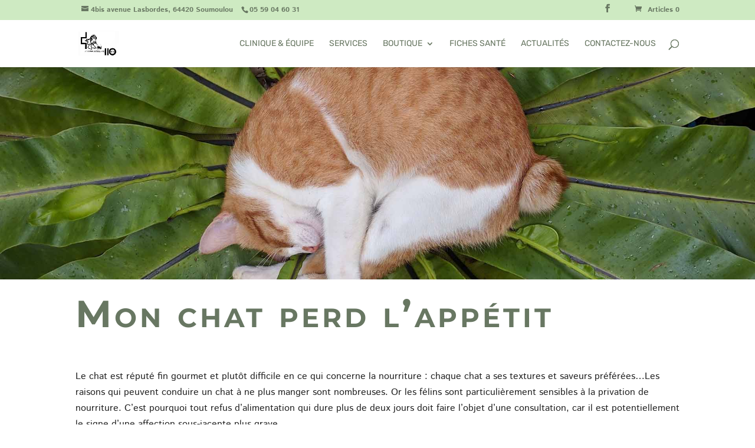

--- FILE ---
content_type: text/css
request_url: https://centdixbetes.com/wp-content/themes/spiral-divi/style.css?ver=6.8.3
body_size: 1995
content:
/*
Theme Name:     Spiral Divi
Theme URI:      
Description:    Divi child theme.
Author:         Spiral
Author URI:     http://spiral-communication.fr
Template:       Divi
Version:        0.1.0
*/


/**
 VARS 
 **/
 :root {
	/*colors*/
	--spmain-color : #ceeac2;
	--spoverlay-color : #ceeac244;
	--spsec-color : #9e649a;
	--sptri-color : #eaa525;
	--splink-color : #687762;
	--spwhite-color : #fff;
	--spblack-color : #222;

	/*sizes*/
	--spmenu-height: 100px;
}

/*****
	GENERAL
*****/
h1, h2, h3, h4, h5, h6{
	font-variant: small-caps;
}


/*****
	HEADER
*****/


/*****
	FOOTER
*****/
/* signature */
.at-spiral span{
	transform: scaleY(-1);
	display: inline-block;
	transition: 200ms color;
	color : inherit;
}

.at-spiral:hover span{
	color:#229898;
}

/*****
	MAIN
*****/
/* section */

/*** Take out the divider line between content and sidebar ***/
#main-content .container:before {background: none;}
 
/*** Hide Sidebar ***/
#sidebar {display:none;}
 
/*** Expand the content area to fullwidth ***/
@media (min-width: 981px){
#left-area {
    width: 100%;
    padding: 23px 0px 0px !important;
    float: none !important;
}
}



/* filtrage couleur */
.et-db #et-boc .spet_filtered_color .et_parallax_bg, .et-db #et-boc .spet_filtered_color.et_pb_with_background:not(.et_pb_section_parallax), .et-db #et-boc .et_pb_row.spet_filtered_color, .spet_filtered_color .et_pb_slider .et_pb_slide{
	background-color : var(--spoverlay-color);
    background-blend-mode: luminosity;
	filter: saturate(.7);
}

.et-db #et-boc .spet_filtered_color .et_parallax_bg{
    /* filter: saturate(.7) blur(3px); */
    filter: saturate(.2);
}


/* fullscreen */
.spet_fullscreen, .spet_fullscreen .et_pb_slide{
	min-height:calc(100vh - var(--spmenu-height));
}

/* checkout */
.woocommerce .col2-set .col-1, .woocommerce-page .col2-set .col-1 {
    float: none;
    width: 100%;
    margin-bottom: 20px;
}

.woocommerce .col2-set .col-2, .woocommerce-page .col2-set .col-2 {
    float: none;
    width: 100%;
    margin-bottom: 20px;
}



.spet_shipping_address li {
    list-style-type: none;
}

.woocommerce-checkout h3.module_title, .woocommerce-additional-fields h3 {
    font-variant: small-caps;
}

/*
.spet_shipping_shops {
    display: grid;
    grid-template-columns: auto auto;
}

@media(max-width: 480px){
    .spet_shipping_shops {
        grid-template-columns: auto;
    }
}


.spet_shipping_address {
    border: solid 1px var(--spmain-color);
    margin: 20px auto;
    padding: 20px;
}

.spet_shipping_address.active{
	background-color : var(--spmain-color);
}


.woocommerce-shipping-fields{
	display : none;
}
*/

#billing_company_field, 
#billing_country_field, 
#billing_address_1_field, 
#billing_address_2_field, 
#billing_postcode_field, 
#billing_city_field {
	/* display: none !important; */
}

.woocommerce-checkout #payment{
    background-color: transparent;
}

.woocommerce .woocommerce-order-details {
    margin-top: 1em;
}

/* temporaire masquer le bouton paiement */
/* div#payment {
    display: none;
} */

/* boutique */
.et_woo_container_column {
    background-color: #fff;
    padding: 40px 20px;
}


.woocommerce-page .woocommerce-message .button {
    float: none;
    margin: 20px auto;
}

.woocommerce nav.woocommerce-pagination ul.page-numbers {
	border: none;
}

.woocommerce nav.woocommerce-pagination ul li {
    border: none;
}

.woocommerce-notices-wrapper .woocommerce-message {
    background-color: #fff !important;
    color: var(--splink-color) !important;
    display: grid;
    padding: 0 !important;
}

.woocommerce nav.woocommerce-pagination ul li .page-numbers {
	color: #30352e !important;
    font-weight: bold;
    font-size: 20px;
    margin: 0 3px;
}

.woocommerce nav.woocommerce-pagination ul li .page-numbers.current {
    background-color: var(--spwhite-color);
}

.woocommerce-page ul.products li.product .onsale, .woocommerce ul.products li.product .onsale{
    z-index: 10;
}

.woocommerce-page span.onsale, .woocommerce span.onsale{
    background-color: var(--sptri-color) !important;
}

/* page produit */
.woocommerce div.product p.price, .woocommerce-page div.product p.price{
    color: var(--sptri-color) !important;
}

/* team */
#equipe {
	overflow-x: hidden;
}

#popup{
	position: absolute;
	top: 0;
	bottom : 0;
	left: 100%;
	right : -50%;
	background-color: #fff;
	z-index : 100;
	padding : 20px;
	transition: all 600ms ease-in-out;
}

#popup.on{
	left : 50%;
	right: 0;
}

@media screen and (max-width: 768px) {
	#popup{
		left: 100%;
		right : -90%;
	}
	
	#popup.on{
		left : 10%;
		right: 0;
	}
}

.popup-close {
    text-align: right;
    margin-bottom: 20px;
    font-size: 1.5em;
    color: #aaa;
	cursor: pointer;
}

#popup .et_pb_team_member_image {
    display: block;
    float: none;
    margin-bottom: 20px;
}

.spet_team_more{
	border : none;
	border-radius : 50%;
	background-color : #eee;
	font-size: 20px;
	width: 30px;
	height: 30px;
	line-height: 30px;
	cursor : pointer;
}

/* fiches santé */
.et_pb_portfolio_item.et_pb_grid_item {
	background-color: #fff;
	padding-bottom : 20px;
}

.et_pb_portfolio_item.et_pb_grid_item h2, .et_pb_portfolio_item.et_pb_grid_item p{
	padding : 0 20px;
}

.et_pb_filterable_portfolio .et_pb_portfolio_filters li a{
	border-color : 	var(--splink-color);
}

.et_pb_filterable_portfolio .et_pb_portfolio_filters li a.active {
    background-color: var(--spmain-color);
}

/* blog */
.single .post{
	padding-bottom : 0;
}

.dpdfg_filtergrid .dp-dfg-skin-default .dp-dfg-item .dp-dfg-header{
	padding: 1em 20px;
} 
.dpdfg_filtergrid .dp-dfg-skin-default .dp-dfg-item .dp-dfg-meta{
	padding : 0 20px 1em;
}

.dp-dfg-skin-default .pagination a, .dp-dfg-skin-default .pagination a:hover{
	background-color : transparent !important;
	border : none !important;
}

/* contact form */
.wpcf7 .wpcf7-form-control:not(.wpcf7-submit) {
    padding: 1em;
    width: 100%;
	background-color: #eee;
	border: none;
}

p.et_pb_contact_field_half {
    width: 50%;
    float: left;
}

p.et_pb_contact_field_half:not(.et_pb_contact_field_last) {
    padding-right: 20px;
}

@media screen and (max-width: 767px){
    p.et_pb_contact_field_half {
    	width: 100%;
    	margin-right: 0;
		padding-right: 0;
	}
}

.et_contact_bottom_container {
    margin-bottom: 1em;
}

body.et_pb_button_helper_class .et_pb_button.wpcf7-submit{
	padding: .3em 1em !important;
	color: #fff;
	background-color: var(--sptri-color);
}

body.et_pb_button_helper_class .et_pb_button.wpcf7-submit:hover{
	color: #fff;
	background-color: var(--sptri-color);
}

.wpcf7-spinner {
    display: none;
}

.wpcf7 form .wpcf7-response-output {
    margin-top: 4em;
	clear: both;
	color: #fff;
	border: none;
}

.wpcf7-form.invalid .wpcf7-response-output {
    background-color: #f15959;
}

.wpcf7-form.sent .wpcf7-response-output {
    background-color: #39824b;
}

.wpcf7-not-valid-tip {
	color: #fff;
	background-color: #dc3232;
}

.et_pb_honey{
	border: 0;
    clip: rect(0 0 0 0);
    height: 1px;
    margin: -1px;
    overflow: hidden;
    padding: 0;
    position: absolute;
    width: 1px;
}